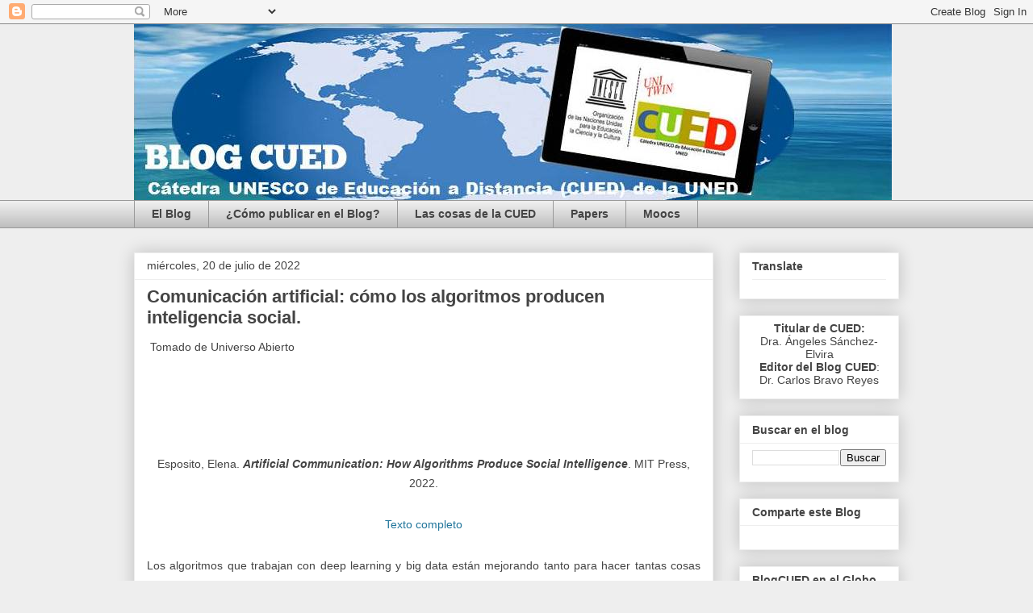

--- FILE ---
content_type: text/html; charset=UTF-8
request_url: https://blogcued.blogspot.com/b/stats?style=BLACK_TRANSPARENT&timeRange=ALL_TIME&token=APq4FmDHM7DcLIUpnjyUjzK_fxCO1JXqpvim2M77JXNgrElRxVRL7JOhnUBSssptZEdp7IbaLfzuTJWCBQ_s2lJJ8L4uWVfVzA
body_size: -11
content:
{"total":2170482,"sparklineOptions":{"backgroundColor":{"fillOpacity":0.1,"fill":"#000000"},"series":[{"areaOpacity":0.3,"color":"#202020"}]},"sparklineData":[[0,29],[1,38],[2,50],[3,40],[4,51],[5,43],[6,24],[7,28],[8,22],[9,24],[10,63],[11,24],[12,44],[13,55],[14,100],[15,55],[16,62],[17,34],[18,51],[19,50],[20,34],[21,42],[22,63],[23,79],[24,40],[25,51],[26,46],[27,37],[28,42],[29,31]],"nextTickMs":400000}